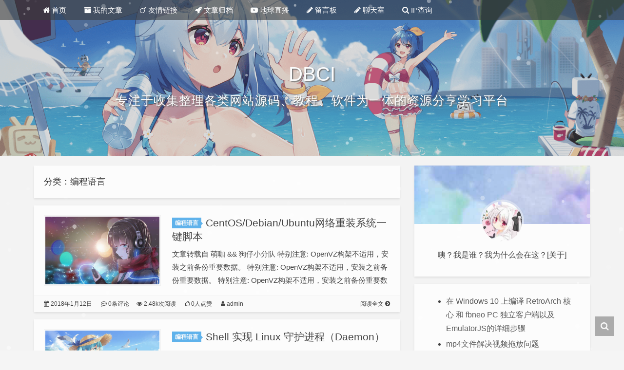

--- FILE ---
content_type: text/html; charset=UTF-8
request_url: https://db.ci/category/code/page/4
body_size: 9237
content:
<!DOCTYPE HTML>
<html lang="zh-Hans">
  <head>
    <meta charset="UTF-8">
    <meta http-equiv="Cache-Control" content="no-transform">
    <meta http-equiv="Cache-Control" content="no-siteapp">
    <meta http-equiv="X-UA-Compatible" content="IE=edge">
    <meta name="viewport" content="width=device-width,initial-scale=1,maximum-scale=1">
    <meta name="format-detection" content="telphone=no,email=no">
    <meta name="keywords" content="编程语言">
    <meta name="description" itemprop="description" content="">
    <link rel="icon" type="image/x-icon" href="https://db.ci/wp-content/uploads/2021/09/favicon.ico">
    <title>编程语言 - 分贝网 - Page 4</title>
    <meta name='robots' content='max-image-preview:large' />
	<style>img:is([sizes="auto" i], [sizes^="auto," i]) { contain-intrinsic-size: 3000px 1500px }</style>
	<style id='classic-theme-styles-inline-css' type='text/css'>
/*! This file is auto-generated */
.wp-block-button__link{color:#fff;background-color:#32373c;border-radius:9999px;box-shadow:none;text-decoration:none;padding:calc(.667em + 2px) calc(1.333em + 2px);font-size:1.125em}.wp-block-file__button{background:#32373c;color:#fff;text-decoration:none}
</style>
<style id='global-styles-inline-css' type='text/css'>
:root{--wp--preset--aspect-ratio--square: 1;--wp--preset--aspect-ratio--4-3: 4/3;--wp--preset--aspect-ratio--3-4: 3/4;--wp--preset--aspect-ratio--3-2: 3/2;--wp--preset--aspect-ratio--2-3: 2/3;--wp--preset--aspect-ratio--16-9: 16/9;--wp--preset--aspect-ratio--9-16: 9/16;--wp--preset--color--black: #000000;--wp--preset--color--cyan-bluish-gray: #abb8c3;--wp--preset--color--white: #ffffff;--wp--preset--color--pale-pink: #f78da7;--wp--preset--color--vivid-red: #cf2e2e;--wp--preset--color--luminous-vivid-orange: #ff6900;--wp--preset--color--luminous-vivid-amber: #fcb900;--wp--preset--color--light-green-cyan: #7bdcb5;--wp--preset--color--vivid-green-cyan: #00d084;--wp--preset--color--pale-cyan-blue: #8ed1fc;--wp--preset--color--vivid-cyan-blue: #0693e3;--wp--preset--color--vivid-purple: #9b51e0;--wp--preset--gradient--vivid-cyan-blue-to-vivid-purple: linear-gradient(135deg,rgba(6,147,227,1) 0%,rgb(155,81,224) 100%);--wp--preset--gradient--light-green-cyan-to-vivid-green-cyan: linear-gradient(135deg,rgb(122,220,180) 0%,rgb(0,208,130) 100%);--wp--preset--gradient--luminous-vivid-amber-to-luminous-vivid-orange: linear-gradient(135deg,rgba(252,185,0,1) 0%,rgba(255,105,0,1) 100%);--wp--preset--gradient--luminous-vivid-orange-to-vivid-red: linear-gradient(135deg,rgba(255,105,0,1) 0%,rgb(207,46,46) 100%);--wp--preset--gradient--very-light-gray-to-cyan-bluish-gray: linear-gradient(135deg,rgb(238,238,238) 0%,rgb(169,184,195) 100%);--wp--preset--gradient--cool-to-warm-spectrum: linear-gradient(135deg,rgb(74,234,220) 0%,rgb(151,120,209) 20%,rgb(207,42,186) 40%,rgb(238,44,130) 60%,rgb(251,105,98) 80%,rgb(254,248,76) 100%);--wp--preset--gradient--blush-light-purple: linear-gradient(135deg,rgb(255,206,236) 0%,rgb(152,150,240) 100%);--wp--preset--gradient--blush-bordeaux: linear-gradient(135deg,rgb(254,205,165) 0%,rgb(254,45,45) 50%,rgb(107,0,62) 100%);--wp--preset--gradient--luminous-dusk: linear-gradient(135deg,rgb(255,203,112) 0%,rgb(199,81,192) 50%,rgb(65,88,208) 100%);--wp--preset--gradient--pale-ocean: linear-gradient(135deg,rgb(255,245,203) 0%,rgb(182,227,212) 50%,rgb(51,167,181) 100%);--wp--preset--gradient--electric-grass: linear-gradient(135deg,rgb(202,248,128) 0%,rgb(113,206,126) 100%);--wp--preset--gradient--midnight: linear-gradient(135deg,rgb(2,3,129) 0%,rgb(40,116,252) 100%);--wp--preset--font-size--small: 13px;--wp--preset--font-size--medium: 20px;--wp--preset--font-size--large: 36px;--wp--preset--font-size--x-large: 42px;--wp--preset--spacing--20: 0.44rem;--wp--preset--spacing--30: 0.67rem;--wp--preset--spacing--40: 1rem;--wp--preset--spacing--50: 1.5rem;--wp--preset--spacing--60: 2.25rem;--wp--preset--spacing--70: 3.38rem;--wp--preset--spacing--80: 5.06rem;--wp--preset--shadow--natural: 6px 6px 9px rgba(0, 0, 0, 0.2);--wp--preset--shadow--deep: 12px 12px 50px rgba(0, 0, 0, 0.4);--wp--preset--shadow--sharp: 6px 6px 0px rgba(0, 0, 0, 0.2);--wp--preset--shadow--outlined: 6px 6px 0px -3px rgba(255, 255, 255, 1), 6px 6px rgba(0, 0, 0, 1);--wp--preset--shadow--crisp: 6px 6px 0px rgba(0, 0, 0, 1);}:where(.is-layout-flex){gap: 0.5em;}:where(.is-layout-grid){gap: 0.5em;}body .is-layout-flex{display: flex;}.is-layout-flex{flex-wrap: wrap;align-items: center;}.is-layout-flex > :is(*, div){margin: 0;}body .is-layout-grid{display: grid;}.is-layout-grid > :is(*, div){margin: 0;}:where(.wp-block-columns.is-layout-flex){gap: 2em;}:where(.wp-block-columns.is-layout-grid){gap: 2em;}:where(.wp-block-post-template.is-layout-flex){gap: 1.25em;}:where(.wp-block-post-template.is-layout-grid){gap: 1.25em;}.has-black-color{color: var(--wp--preset--color--black) !important;}.has-cyan-bluish-gray-color{color: var(--wp--preset--color--cyan-bluish-gray) !important;}.has-white-color{color: var(--wp--preset--color--white) !important;}.has-pale-pink-color{color: var(--wp--preset--color--pale-pink) !important;}.has-vivid-red-color{color: var(--wp--preset--color--vivid-red) !important;}.has-luminous-vivid-orange-color{color: var(--wp--preset--color--luminous-vivid-orange) !important;}.has-luminous-vivid-amber-color{color: var(--wp--preset--color--luminous-vivid-amber) !important;}.has-light-green-cyan-color{color: var(--wp--preset--color--light-green-cyan) !important;}.has-vivid-green-cyan-color{color: var(--wp--preset--color--vivid-green-cyan) !important;}.has-pale-cyan-blue-color{color: var(--wp--preset--color--pale-cyan-blue) !important;}.has-vivid-cyan-blue-color{color: var(--wp--preset--color--vivid-cyan-blue) !important;}.has-vivid-purple-color{color: var(--wp--preset--color--vivid-purple) !important;}.has-black-background-color{background-color: var(--wp--preset--color--black) !important;}.has-cyan-bluish-gray-background-color{background-color: var(--wp--preset--color--cyan-bluish-gray) !important;}.has-white-background-color{background-color: var(--wp--preset--color--white) !important;}.has-pale-pink-background-color{background-color: var(--wp--preset--color--pale-pink) !important;}.has-vivid-red-background-color{background-color: var(--wp--preset--color--vivid-red) !important;}.has-luminous-vivid-orange-background-color{background-color: var(--wp--preset--color--luminous-vivid-orange) !important;}.has-luminous-vivid-amber-background-color{background-color: var(--wp--preset--color--luminous-vivid-amber) !important;}.has-light-green-cyan-background-color{background-color: var(--wp--preset--color--light-green-cyan) !important;}.has-vivid-green-cyan-background-color{background-color: var(--wp--preset--color--vivid-green-cyan) !important;}.has-pale-cyan-blue-background-color{background-color: var(--wp--preset--color--pale-cyan-blue) !important;}.has-vivid-cyan-blue-background-color{background-color: var(--wp--preset--color--vivid-cyan-blue) !important;}.has-vivid-purple-background-color{background-color: var(--wp--preset--color--vivid-purple) !important;}.has-black-border-color{border-color: var(--wp--preset--color--black) !important;}.has-cyan-bluish-gray-border-color{border-color: var(--wp--preset--color--cyan-bluish-gray) !important;}.has-white-border-color{border-color: var(--wp--preset--color--white) !important;}.has-pale-pink-border-color{border-color: var(--wp--preset--color--pale-pink) !important;}.has-vivid-red-border-color{border-color: var(--wp--preset--color--vivid-red) !important;}.has-luminous-vivid-orange-border-color{border-color: var(--wp--preset--color--luminous-vivid-orange) !important;}.has-luminous-vivid-amber-border-color{border-color: var(--wp--preset--color--luminous-vivid-amber) !important;}.has-light-green-cyan-border-color{border-color: var(--wp--preset--color--light-green-cyan) !important;}.has-vivid-green-cyan-border-color{border-color: var(--wp--preset--color--vivid-green-cyan) !important;}.has-pale-cyan-blue-border-color{border-color: var(--wp--preset--color--pale-cyan-blue) !important;}.has-vivid-cyan-blue-border-color{border-color: var(--wp--preset--color--vivid-cyan-blue) !important;}.has-vivid-purple-border-color{border-color: var(--wp--preset--color--vivid-purple) !important;}.has-vivid-cyan-blue-to-vivid-purple-gradient-background{background: var(--wp--preset--gradient--vivid-cyan-blue-to-vivid-purple) !important;}.has-light-green-cyan-to-vivid-green-cyan-gradient-background{background: var(--wp--preset--gradient--light-green-cyan-to-vivid-green-cyan) !important;}.has-luminous-vivid-amber-to-luminous-vivid-orange-gradient-background{background: var(--wp--preset--gradient--luminous-vivid-amber-to-luminous-vivid-orange) !important;}.has-luminous-vivid-orange-to-vivid-red-gradient-background{background: var(--wp--preset--gradient--luminous-vivid-orange-to-vivid-red) !important;}.has-very-light-gray-to-cyan-bluish-gray-gradient-background{background: var(--wp--preset--gradient--very-light-gray-to-cyan-bluish-gray) !important;}.has-cool-to-warm-spectrum-gradient-background{background: var(--wp--preset--gradient--cool-to-warm-spectrum) !important;}.has-blush-light-purple-gradient-background{background: var(--wp--preset--gradient--blush-light-purple) !important;}.has-blush-bordeaux-gradient-background{background: var(--wp--preset--gradient--blush-bordeaux) !important;}.has-luminous-dusk-gradient-background{background: var(--wp--preset--gradient--luminous-dusk) !important;}.has-pale-ocean-gradient-background{background: var(--wp--preset--gradient--pale-ocean) !important;}.has-electric-grass-gradient-background{background: var(--wp--preset--gradient--electric-grass) !important;}.has-midnight-gradient-background{background: var(--wp--preset--gradient--midnight) !important;}.has-small-font-size{font-size: var(--wp--preset--font-size--small) !important;}.has-medium-font-size{font-size: var(--wp--preset--font-size--medium) !important;}.has-large-font-size{font-size: var(--wp--preset--font-size--large) !important;}.has-x-large-font-size{font-size: var(--wp--preset--font-size--x-large) !important;}
:where(.wp-block-post-template.is-layout-flex){gap: 1.25em;}:where(.wp-block-post-template.is-layout-grid){gap: 1.25em;}
:where(.wp-block-columns.is-layout-flex){gap: 2em;}:where(.wp-block-columns.is-layout-grid){gap: 2em;}
:root :where(.wp-block-pullquote){font-size: 1.5em;line-height: 1.6;}
</style>
<link rel='stylesheet' id='fontawe-css' href='https://db.ci/wp-content/themes/kratos-pjax/static/css/font-awesome.min.css?ver=4.7.0' type='text/css' media='all' />
<link rel='stylesheet' id='kratos-css' href='https://db.ci/wp-content/themes/kratos-pjax/static/css/kratos.min.css?ver=0.4.4' type='text/css' media='all' />
<link rel='stylesheet' id='erphpdown-css' href='https://db.ci/wp-content/plugins/erphpdown/static/erphpdown.css?ver=13.2' type='text/css' media='screen' />
	<style id="erphpdown-custom"></style>
	<script>window._ERPHPDOWN = {"uri":"https://db.ci/wp-content/plugins/erphpdown", "payment": "6", "wppay": "link", "author": "mobantu"}</script>
<style type="text/css">.prettyprint{background:#1d1f21;font-family:Menlo,"Bitstream Vera Sans Mono","DejaVu Sans Mono",Monaco,Consolas,monospace;border:0!important}.pln{color:#c5c8c6}ol.linenums{margin-top:0;margin-bottom:0;color:#969896}li.L0,li.L1,li.L2,li.L3,li.L4,li.L5,li.L6,li.L7,li.L8,li.L9{padding-left:1em;background-color:#1d1f21;list-style-type:decimal}@media screen{.str{color:#b5bd68}.kwd{color:#b294bb}.com{color:#969896}.typ{color:#81a2be}.lit{color:#de935f}.pun{color:#c5c8c6}.opn{color:#c5c8c6}.clo{color:#c5c8c6}.tag{color:#c66}.atn{color:#de935f}.atv{color:#8abeb7}.dec{color:#de935f}.var{color:#c66}.fun{color:#81a2be}}</style><script type="text/javascript" src="https://db.ci/wp-content/themes/kratos-pjax/static/js/jquery.min.js?ver=2.1.4" id="theme-jq-js"></script>
    <style>#offcanvas-menu{background:rgba(42,42,42,.9)}.affix{top:61px}.kratos-cover.kratos-cover_2{background-image:url(/wp-content/uploads/ec9febc1c7661.png)}@media(max-width:768px){#kratos-header-section{display:none}nav#offcanvas-menu{top:0;padding-top:40px}.kratos-cover .desc.desc2{margin-top:-55px}}    </style>
  </head>
        <body >
        <div id="kratos-wrapper">
            <div id="kratos-page">
                <div id="kratos-header">
                                        <div class="nav-toggle"><a class="kratos-nav-toggle js-kratos-nav-toggle"><i></i></a></div>
                                        <header id="kratos-header-section">
                        <div class="container">
                            <div class="nav-header">
                                                                <nav id="kratos-menu-wrap" class="menu-tophome-container"><ul id="kratos-primary-menu" class="sf-menu"><li><a href="https://db.ci/"><i class="fa fa-home"></i> 首页</a></li>
<li class="current-menu-ancestor current-menu-parent"><a><i class="fa fa-archive"></i> 我的文章</a>
<ul class="sub-menu">
	<li><a href="https://db.ci/category/linux">Linux系统</a></li>
	<li><a href="https://db.ci/category/daily">日常杂谈</a></li>
	<li><a href="https://db.ci/category/webserver">web服务</a></li>
	<li class="current-menu-item"><a href="https://db.ci/category/code" aria-current="page">编程语言</a></li>
	<li><a href="https://db.ci/category/soft">精品软件</a></li>
	<li><a href="https://db.ci/category/transcoding">视频转码</a></li>
	<li><a href="https://db.ci/category/swdj">爽文短剧</a></li>
	<li><a href="https://db.ci/category/orther">其他文章</a></li>
</ul>
</li>
<li><a href="https://db.ci/links.html"><i class="fa fa-mars"></i> 友情链接</a></li>
<li><a href="https://db.ci/archives.html"><i class="fa fa-rocket"></i> 文章归档</a></li>
<li><a href="https://db.ci/earthlive.html"><i class="fa fa-youtube-play"></i> 地球直播</a></li>
<li><a href="https://db.ci/guestbook.html"><i class="fa fa-pencil"></i> 留言板</a></li>
<li><a href="https://chat.db.ci/"><i class="fa fa-pencil"></i> 聊天室</a></li>
<li><a href="https://ip.db.ci/"><i class="fa fa-search"></i> IP查询</a></li>
</ul></nav>                            </div>
                        </div>
                    </header>
                </div>
                                <div class="kratos-start kratos-hero-2">
                    <div class="kratos-overlay"></div>
                    <div class="kratos-cover kratos-cover_2 text-center">
                        <div class="desc desc2 animate-box">
                            <a href="https://db.ci"><h2>DBCI</h2><br><span>专注于收集整理各类网站源码、教程、软件为一体的资源分享学习平台</span></a>
                        </div>
                    </div>
                </div>
                                <div id="kratos-blog-post" style="background:#f5f5f5">    <div id="container" class="container">
        <div class="row">
                        <section id="main" class="col-md-8">
                            <div class="kratos-hentry clearfix">
                    <h1 class="kratos-post-header-title">分类：编程语言</h1>
                    <h1 class="kratos-post-header-title"></h1>
                </div>    
            <article class="kratos-hentry clearfix">
<div class="kratos-entry-border-new clearfix">
        <div class="kratos-entry-thumb-new">
        <a href="https://db.ci/code/4017.html"><img src="https://db.ci/wp-content/themes/kratos-pjax/static/images/thumb/thumb_16.jpg" alt="CentOS/Debian/Ubuntu网络重装系统一键脚本"></a>    </div>
    <div class="kratos-post-inner-new">
        <header class="kratos-entry-header-new">
            <a class="label" href="https://db.ci/category/code">编程语言</a>            <h2 class="kratos-entry-title-new"><a href="https://db.ci/code/4017.html">CentOS/Debian/Ubuntu网络重装系统一键脚本</a></h2>
        </header>
        <div class="kratos-entry-content-new">
            <p>文章转载自 萌咖 && 狗仔小分队 特别注意: OpenVZ构架不适用，安装之前备份重要数据。 特别注意: OpenVZ构架不适用，安装之前备份重要数据。 特别注意: OpenVZ构架不适用，安装之前备份重要数据。 背景&hellip;</p>
        </div>
    </div>
    <div class="kratos-post-meta-new">
        <span class="pull-left">
            <a><i class="fa fa-calendar"></i> 2018年1月12日</a>
            <a href="https://db.ci/code/4017.html#comments"><i class="fa fa-commenting-o"></i> 0条评论</a>
        </span>
        <span class="visible-lg visible-md visible-sm pull-left">
            <a href="https://db.ci/code/4017.html"><i class="fa fa-eye"></i> 2.48k次阅读</a>
            <a href="javascript:;" data-action="love" data-id="4017" class="Love"><i class="fa fa-thumbs-o-up"></i> 0人点赞</a>
            <a href="/?author=1"><i class="fa fa-user"></i> admin</a>
        </span>
        <span class="pull-right">
            <a class="read-more" href="https://db.ci/code/4017.html" title="阅读全文">阅读全文 <i class="fa fa-chevron-circle-right"></i></a>
        </span>
    </div>
</div>
</article><article class="kratos-hentry clearfix">
<div class="kratos-entry-border-new clearfix">
        <div class="kratos-entry-thumb-new">
        <a href="https://db.ci/code/3999.html"><img src="https://db.ci/wp-content/themes/kratos-pjax/static/images/thumb/thumb_2.jpg" alt="Shell 实现 Linux 守护进程（Daemon）"></a>    </div>
    <div class="kratos-post-inner-new">
        <header class="kratos-entry-header-new">
            <a class="label" href="https://db.ci/category/code">编程语言</a>            <h2 class="kratos-entry-title-new"><a href="https://db.ci/code/3999.html">Shell 实现 Linux 守护进程（Daemon）</a></h2>
        </header>
        <div class="kratos-entry-content-new">
            <p>shell实现守护进程 作者：罗然 链接：https://www.zhihu.com/question/20356184/answer/75935631 来源：知乎 著作权归作者所有。商业转载请联系作者获得授权，非商业转&hellip;</p>
        </div>
    </div>
    <div class="kratos-post-meta-new">
        <span class="pull-left">
            <a><i class="fa fa-calendar"></i> 2017年12月28日</a>
            <a href="https://db.ci/code/3999.html#comments"><i class="fa fa-commenting-o"></i> 0条评论</a>
        </span>
        <span class="visible-lg visible-md visible-sm pull-left">
            <a href="https://db.ci/code/3999.html"><i class="fa fa-eye"></i> 3.2k次阅读</a>
            <a href="javascript:;" data-action="love" data-id="3999" class="Love"><i class="fa fa-thumbs-o-up"></i> 0人点赞</a>
            <a href="/?author=1"><i class="fa fa-user"></i> admin</a>
        </span>
        <span class="pull-right">
            <a class="read-more" href="https://db.ci/code/3999.html" title="阅读全文">阅读全文 <i class="fa fa-chevron-circle-right"></i></a>
        </span>
    </div>
</div>
</article><article class="kratos-hentry clearfix">
<div class="kratos-entry-border-new clearfix">
        <div class="kratos-entry-thumb-new">
        <a href="https://db.ci/code/3901.html"><img src="https://db.ci/wp-content/themes/kratos-pjax/static/images/thumb/thumb_1.jpg" alt="价值5W元的时.时.彩SSC程序PHP源码完整版可运营"></a>    </div>
    <div class="kratos-post-inner-new">
        <header class="kratos-entry-header-new">
            <a class="label" href="https://db.ci/category/code">编程语言</a>            <h2 class="kratos-entry-title-new"><a href="https://db.ci/code/3901.html">价值5W元的时.时.彩SSC程序PHP源码完整版可运营</a></h2>
        </header>
        <div class="kratos-entry-content-new">
            <p>一款很有价值的shishi彩源码,一朋友分享给我的，据说价值五万元，不知真假，此类源码不是站长所长，需要的朋友自行下载研究 ssc</p>
        </div>
    </div>
    <div class="kratos-post-meta-new">
        <span class="pull-left">
            <a><i class="fa fa-calendar"></i> 2017年3月19日</a>
            <a href="https://db.ci/code/3901.html#comments"><i class="fa fa-commenting-o"></i> 0条评论</a>
        </span>
        <span class="visible-lg visible-md visible-sm pull-left">
            <a href="https://db.ci/code/3901.html"><i class="fa fa-eye"></i> 2.43k次阅读</a>
            <a href="javascript:;" data-action="love" data-id="3901" class="Love"><i class="fa fa-thumbs-o-up"></i> 0人点赞</a>
            <a href="/?author=1"><i class="fa fa-user"></i> admin</a>
        </span>
        <span class="pull-right">
            <a class="read-more" href="https://db.ci/code/3901.html" title="阅读全文">阅读全文 <i class="fa fa-chevron-circle-right"></i></a>
        </span>
    </div>
</div>
</article><article class="kratos-hentry clearfix">
<div class="kratos-entry-border-new clearfix">
        <div class="kratos-entry-thumb-new">
        <a href="https://db.ci/code/3897.html"><img src="https://db.ci/wp-content/uploads/2017/03/22-1.png" alt="2017最新PHP微信独立红包系统开源版源码价值12000元的PHP+MYSQL源码"></a>    </div>
    <div class="kratos-post-inner-new">
        <header class="kratos-entry-header-new">
            <a class="label" href="https://db.ci/category/code">编程语言</a>            <h2 class="kratos-entry-title-new"><a href="https://db.ci/code/3897.html">2017最新PHP微信独立红包系统开源版源码价值12000元的PHP+MYSQL源码</a></h2>
        </header>
        <div class="kratos-entry-content-new">
            <p>微信支付10块，随机抢红包到账1-100块，这就是精彩互换抢红包模式，吸引了成千上万用户参与抢红包，全新吸粉形式，这种娱乐性的红包模式很受欢迎，现在很多商家都喜欢玩这种模式圈钱，你再不玩就HOLD啦！ 功能介绍： 1、拼&hellip;</p>
        </div>
    </div>
    <div class="kratos-post-meta-new">
        <span class="pull-left">
            <a><i class="fa fa-calendar"></i> 2017年3月19日</a>
            <a href="https://db.ci/code/3897.html#comments"><i class="fa fa-commenting-o"></i> 0条评论</a>
        </span>
        <span class="visible-lg visible-md visible-sm pull-left">
            <a href="https://db.ci/code/3897.html"><i class="fa fa-eye"></i> 2.72k次阅读</a>
            <a href="javascript:;" data-action="love" data-id="3897" class="Love"><i class="fa fa-thumbs-o-up"></i> 0人点赞</a>
            <a href="/?author=1"><i class="fa fa-user"></i> admin</a>
        </span>
        <span class="pull-right">
            <a class="read-more" href="https://db.ci/code/3897.html" title="阅读全文">阅读全文 <i class="fa fa-chevron-circle-right"></i></a>
        </span>
    </div>
</div>
</article><article class="kratos-hentry clearfix">
<div class="kratos-entry-border-new clearfix">
        <div class="kratos-entry-thumb-new">
        <a href="https://db.ci/code/3886.html"><img src="https://db.ci/wp-content/uploads/2017/03/1489671172131302.jpg" alt="最新大型ERP进销存系统完整源码+开发文档齐全，CS框架源码|C#+SQLServer大型ERP源码"></a>    </div>
    <div class="kratos-post-inner-new">
        <header class="kratos-entry-header-new">
            <a class="label" href="https://db.ci/category/code">编程语言</a>            <h2 class="kratos-entry-title-new"><a href="https://db.ci/code/3886.html">最新大型ERP进销存系统完整源码+开发文档齐全，CS框架源码|C#+SQLServer大型ERP源码</a></h2>
        </header>
        <div class="kratos-entry-content-new">
            <p>最新大型ERP进销存系统完整源码，开发文档齐全，CS框架源码，C#+SQLServer大型ERP源码，基于微软VS.net 2008 C#，技术领先，完全模块化设计，扩容性强，待编辑完成后统一管理。 系统采用经典层次架构&hellip;</p>
        </div>
    </div>
    <div class="kratos-post-meta-new">
        <span class="pull-left">
            <a><i class="fa fa-calendar"></i> 2017年3月17日</a>
            <a href="https://db.ci/code/3886.html#comments"><i class="fa fa-commenting-o"></i> 0条评论</a>
        </span>
        <span class="visible-lg visible-md visible-sm pull-left">
            <a href="https://db.ci/code/3886.html"><i class="fa fa-eye"></i> 2.66k次阅读</a>
            <a href="javascript:;" data-action="love" data-id="3886" class="Love"><i class="fa fa-thumbs-o-up"></i> 0人点赞</a>
            <a href="/?author=1"><i class="fa fa-user"></i> admin</a>
        </span>
        <span class="pull-right">
            <a class="read-more" href="https://db.ci/code/3886.html" title="阅读全文">阅读全文 <i class="fa fa-chevron-circle-right"></i></a>
        </span>
    </div>
</div>
</article><article class="kratos-hentry clearfix">
<div class="kratos-entry-border-new clearfix">
        <div class="kratos-entry-thumb-new">
        <a href="https://db.ci/code/3856.html"><img src="https://db.ci/wp-content/themes/kratos-pjax/static/images/thumb/thumb_11.jpg" alt="SSBC磁力程序设置和错误处理"></a>    </div>
    <div class="kratos-post-inner-new">
        <header class="kratos-entry-header-new">
            <a class="label" href="https://db.ci/category/code">编程语言</a>            <h2 class="kratos-entry-title-new"><a href="https://db.ci/code/3856.html">SSBC磁力程序设置和错误处理</a></h2>
        </header>
        <div class="kratos-entry-content-new">
            <p>去除搜索页 右下角广告 找到如下3行，在前面添加//进行注释，保存 if(Math.random() &lt; 0.5){ document.write(&#039;&lt;script src=&quot;#&quot&hellip;</p>
        </div>
    </div>
    <div class="kratos-post-meta-new">
        <span class="pull-left">
            <a><i class="fa fa-calendar"></i> 2017年3月11日</a>
            <a href="https://db.ci/code/3856.html#comments"><i class="fa fa-commenting-o"></i> 0条评论</a>
        </span>
        <span class="visible-lg visible-md visible-sm pull-left">
            <a href="https://db.ci/code/3856.html"><i class="fa fa-eye"></i> 3.47k次阅读</a>
            <a href="javascript:;" data-action="love" data-id="3856" class="Love"><i class="fa fa-thumbs-o-up"></i> 0人点赞</a>
            <a href="/?author=1"><i class="fa fa-user"></i> admin</a>
        </span>
        <span class="pull-right">
            <a class="read-more" href="https://db.ci/code/3856.html" title="阅读全文">阅读全文 <i class="fa fa-chevron-circle-right"></i></a>
        </span>
    </div>
</div>
</article><article class="kratos-hentry clearfix">
<div class="kratos-entry-border-new clearfix">
        <div class="kratos-entry-thumb-new">
        <a href="https://db.ci/code/3750.html"><img src="https://db.ci/wp-content/uploads/2017/03/TB2FtBybW8lpuFjy0FpXXaGrpXa_51279351.png" alt="第四方支付平台源码 聚合第三方支付 点卡支付平台"></a>    </div>
    <div class="kratos-post-inner-new">
        <header class="kratos-entry-header-new">
            <a class="label" href="https://db.ci/category/code">编程语言</a>            <h2 class="kratos-entry-title-new"><a href="https://db.ci/code/3750.html">第四方支付平台源码 聚合第三方支付 点卡支付平台</a></h2>
        </header>
        <div class="kratos-entry-content-new">
            <p>本系统支持各种点卡、网银 支付宝 微信 财付通等各种第三方接口 是应用最为广泛的一款第三方或第四方支付平台系统源码 运行环境：asp.net3.5+SQL2008 r2 操作系统需要windows server 2003&hellip;</p>
        </div>
    </div>
    <div class="kratos-post-meta-new">
        <span class="pull-left">
            <a><i class="fa fa-calendar"></i> 2017年3月2日</a>
            <a href="https://db.ci/code/3750.html#comments"><i class="fa fa-commenting-o"></i> 0条评论</a>
        </span>
        <span class="visible-lg visible-md visible-sm pull-left">
            <a href="https://db.ci/code/3750.html"><i class="fa fa-eye"></i> 4.04k次阅读</a>
            <a href="javascript:;" data-action="love" data-id="3750" class="Love"><i class="fa fa-thumbs-o-up"></i> 0人点赞</a>
            <a href="/?author=1"><i class="fa fa-user"></i> admin</a>
        </span>
        <span class="pull-right">
            <a class="read-more" href="https://db.ci/code/3750.html" title="阅读全文">阅读全文 <i class="fa fa-chevron-circle-right"></i></a>
        </span>
    </div>
</div>
</article><article class="kratos-hentry clearfix">
<div class="kratos-entry-border-new clearfix">
        <div class="kratos-entry-thumb-new">
        <a href="https://db.ci/code/3710.html"><img src="https://db.ci/wp-content/themes/kratos-pjax/static/images/thumb/thumb_13.jpg" alt="多用户离线下载系统"></a>    </div>
    <div class="kratos-post-inner-new">
        <header class="kratos-entry-header-new">
            <a class="label" href="https://db.ci/category/code">编程语言</a>            <h2 class="kratos-entry-title-new"><a href="https://db.ci/code/3710.html">多用户离线下载系统</a></h2>
        </header>
        <div class="kratos-entry-content-new">
            <p>安装 Aria2 安装: Debian 8系统 apt-get 安装 apt-get update &amp;&amp; apt-get install -y aria2 创建目录: mkdir /root/.aria2&hellip;</p>
        </div>
    </div>
    <div class="kratos-post-meta-new">
        <span class="pull-left">
            <a><i class="fa fa-calendar"></i> 2017年1月16日</a>
            <a href="https://db.ci/code/3710.html#comments"><i class="fa fa-commenting-o"></i> 1条评论</a>
        </span>
        <span class="visible-lg visible-md visible-sm pull-left">
            <a href="https://db.ci/code/3710.html"><i class="fa fa-eye"></i> 2.73k次阅读</a>
            <a href="javascript:;" data-action="love" data-id="3710" class="Love"><i class="fa fa-thumbs-o-up"></i> 1人点赞</a>
            <a href="/?author=1"><i class="fa fa-user"></i> admin</a>
        </span>
        <span class="pull-right">
            <a class="read-more" href="https://db.ci/code/3710.html" title="阅读全文">阅读全文 <i class="fa fa-chevron-circle-right"></i></a>
        </span>
    </div>
</div>
</article><article class="kratos-hentry clearfix">
<div class="kratos-entry-border-new clearfix">
        <div class="kratos-entry-thumb-new">
        <a href="https://db.ci/code/3706.html"><img src="https://db.ci/wp-content/themes/kratos-pjax/static/images/thumb/thumb_13.jpg" alt="Linux shell加密解密方法（gzexe、shc）"></a>    </div>
    <div class="kratos-post-inner-new">
        <header class="kratos-entry-header-new">
            <a class="label" href="https://db.ci/category/code">编程语言</a>            <h2 class="kratos-entry-title-new"><a href="https://db.ci/code/3706.html">Linux shell加密解密方法（gzexe、shc）</a></h2>
        </header>
        <div class="kratos-entry-content-new">
            <p>前言 　　我们写的shell脚本里面通常会包含帐号密码等信息或者你不想让别人看到的信息，那么把写好的shell脚本进行简单的加密显得有些必要了。常用的shell加密方法有两种，一种是通过gzexe加密，另一种是通过shc&hellip;</p>
        </div>
    </div>
    <div class="kratos-post-meta-new">
        <span class="pull-left">
            <a><i class="fa fa-calendar"></i> 2017年1月12日</a>
            <a href="https://db.ci/code/3706.html#comments"><i class="fa fa-commenting-o"></i> 0条评论</a>
        </span>
        <span class="visible-lg visible-md visible-sm pull-left">
            <a href="https://db.ci/code/3706.html"><i class="fa fa-eye"></i> 3.46k次阅读</a>
            <a href="javascript:;" data-action="love" data-id="3706" class="Love"><i class="fa fa-thumbs-o-up"></i> 0人点赞</a>
            <a href="/?author=1"><i class="fa fa-user"></i> admin</a>
        </span>
        <span class="pull-right">
            <a class="read-more" href="https://db.ci/code/3706.html" title="阅读全文">阅读全文 <i class="fa fa-chevron-circle-right"></i></a>
        </span>
    </div>
</div>
</article><article class="kratos-hentry clearfix">
<div class="kratos-entry-border-new clearfix">
        <div class="kratos-entry-thumb-new">
        <a href="https://db.ci/code/3704.html"><img src="https://db.ci/wp-content/themes/kratos-pjax/static/images/thumb/thumb_10.jpg" alt="Linux shell加密解密方法（gzexe、shc）"></a>    </div>
    <div class="kratos-post-inner-new">
        <header class="kratos-entry-header-new">
            <a class="label" href="https://db.ci/category/code">编程语言</a>            <h2 class="kratos-entry-title-new"><a href="https://db.ci/code/3704.html">Linux shell加密解密方法（gzexe、shc）</a></h2>
        </header>
        <div class="kratos-entry-content-new">
            <p>大体的说下，Linux下目前比较流行的加密方法有两种： 第一种方法：采用gzexe加密，严格来讲，gzexe这种脚本加密方式不是加密，而是把代码进行了压缩，但是这种方式能够满足一般的加密用途，可以隐蔽脚本中的密码等信息。&hellip;</p>
        </div>
    </div>
    <div class="kratos-post-meta-new">
        <span class="pull-left">
            <a><i class="fa fa-calendar"></i> 2017年1月12日</a>
            <a href="https://db.ci/code/3704.html#comments"><i class="fa fa-commenting-o"></i> 0条评论</a>
        </span>
        <span class="visible-lg visible-md visible-sm pull-left">
            <a href="https://db.ci/code/3704.html"><i class="fa fa-eye"></i> 5.9k次阅读</a>
            <a href="javascript:;" data-action="love" data-id="3704" class="Love"><i class="fa fa-thumbs-o-up"></i> 0人点赞</a>
            <a href="/?author=1"><i class="fa fa-user"></i> admin</a>
        </span>
        <span class="pull-right">
            <a class="read-more" href="https://db.ci/code/3704.html" title="阅读全文">阅读全文 <i class="fa fa-chevron-circle-right"></i></a>
        </span>
    </div>
</div>
</article><div class='text-center' id='page-footer'><ul class='pagination'><li><a href="https://db.ci/category/code" class="extend" title="首页">&laquo;</a></li><li><a href="https://db.ci/category/code/page/3" class="prev" title="上一页">&lt;</a></li><li><a href='https://db.ci/category/code/page/3'>3</a></li><li class='active'><a href='https://db.ci/category/code/page/4'>4</a></li><li><a href='https://db.ci/category/code/page/5'>5</a></li><li><a href='https://db.ci/category/code/page/6'>6</a></li><li><a href="https://db.ci/category/code/page/5" class="next" title="下一页">&gt;</a></li><li><a href="https://db.ci/category/code/page/6" class="extend" title="尾页">&raquo;</a></li></ul></div>            </section>
                        <aside id="kratos-widget-area" class="col-md-4 hidden-xs hidden-sm scrollspy">
                <div id="sidebar" class="affix-top">
                    <aside id="kratos_about-2" class="widget widget_kratos_about clearfix">        <div class="photo-background">
            <div class="photo-background" style="background:url(https://db.ci/wp-content/themes/kratos-pjax/static/images/about.jpg) no-repeat center center;-webkit-background-size:cover;background-size:cover"></div>
        </div>
                <div class="photo-wrapper clearfix">
            <div class="photo-wrapper-tip text-center">
                <a href="https://db.ci/ludashi.php?redirect_to=https%3A%2F%2Fdb.ci%2Fcode%2F4017.html" rel="nofollow"><img class="about-photo" src="https://db.ci/wp-content/themes/kratos-pjax/static/images/photo.jpg" alt=""/></a>
            </div>
        </div>
        <div class="textwidget">
            <p class="text-center">咦？我是谁？我为什么会在这？[关于]</p>
        </div></aside><aside id="block-2" class="widget widget_block widget_recent_entries clearfix"><ul class="wp-block-latest-posts__list wp-block-latest-posts"><li><a class="wp-block-latest-posts__post-title" href="https://db.ci/orther/6293.html">在 Windows 10 上编译 RetroArch 核心 和 fbneo PC 独立客户端以及EmulatorJS的详细步骤</a></li>
<li><a class="wp-block-latest-posts__post-title" href="https://db.ci/orther/6285.html">mp4文件解决视频拖放问题</a></li>
<li><a class="wp-block-latest-posts__post-title" href="https://db.ci/linux/6284.html">ovhcloud vps以及独立服务器系统重装教程</a></li>
<li><a class="wp-block-latest-posts__post-title" href="https://db.ci/linux/6282.html">谷歌云、甲骨云重装centos7.9一键脚本</a></li>
<li><a class="wp-block-latest-posts__post-title" href="https://db.ci/linux/6278.html">移动云电脑vmtool重装windows 10教程</a></li>
</ul></aside><aside id="kratos_comments-2" class="widget widget_kratos_comments clearfix"><h4 class="widget-title">最近评论</h4><div class="recentcomments"><li class="comment-listitem"><div class="comment-user"><span class="comment-avatar"><img alt='' src='https://gravatar.dd.ci/avatar/e8ddce2c9f8e3307a4143bb9cb4c4d0d?s=50&#038;d=identicon&#038;r=g' srcset='https://gravatar.dd.ci/avatar/e8ddce2c9f8e3307a4143bb9cb4c4d0d?s=100&#038;d=identicon&#038;r=g 2x' class='avatar avatar-50 photo' height='50' width='50' loading='lazy' decoding='async'/></span><div class="comment-author" title="豆豆">豆豆</div><span class="comment-date">4 年前 (09月29日)</span></div><div class="comment-content-link"><a href="https://db.ci/guestbook.html/comment-page-1#comment-7908"><div class="comment-content">哈哈</div></a></div></li><li class="comment-listitem"><div class="comment-user"><span class="comment-avatar"><img alt='' src='https://gravatar.dd.ci/avatar/ad47f0efd2775b23ae6c12357d2f3ccc?s=50&#038;d=identicon&#038;r=g' srcset='https://gravatar.dd.ci/avatar/ad47f0efd2775b23ae6c12357d2f3ccc?s=100&#038;d=identicon&#038;r=g 2x' class='avatar avatar-50 photo' height='50' width='50' loading='lazy' decoding='async'/></span><div class="comment-author" title="admin">admin</div><span class="comment-date">8 年前 (01月05日)</span></div><div class="comment-content-link"><a href="https://db.ci/orther/3986.html/comment-page-1#comment-7805"><div class="comment-content">嘿嘿</div></a></div></li><li class="comment-listitem"><div class="comment-user"><span class="comment-avatar"><img alt='' src='https://gravatar.dd.ci/avatar/af12c6ce0cc97c3c5c778685e5854c4f?s=50&#038;d=identicon&#038;r=g' srcset='https://gravatar.dd.ci/avatar/af12c6ce0cc97c3c5c778685e5854c4f?s=100&#038;d=identicon&#038;r=g 2x' class='avatar avatar-50 photo' height='50' width='50' loading='lazy' decoding='async'/></span><div class="comment-author" title="ws8877">ws8877</div><span class="comment-date">9 年前 (04月14日)</span></div><div class="comment-content-link"><a href="https://db.ci/orther/3848.html/comment-page-1#comment-7804"><div class="comment-content">800</div></a></div></li><li class="comment-listitem"><div class="comment-user"><span class="comment-avatar"><img alt='' src='https://gravatar.dd.ci/avatar/ff80ea878c0b2117e9da154fc0364b71?s=50&#038;d=identicon&#038;r=g' srcset='https://gravatar.dd.ci/avatar/ff80ea878c0b2117e9da154fc0364b71?s=100&#038;d=identicon&#038;r=g 2x' class='avatar avatar-50 photo' height='50' width='50' loading='lazy' decoding='async'/></span><div class="comment-author" title="jjdisco">jjdisco</div><span class="comment-date">9 年前 (03月21日)</span></div><div class="comment-content-link"><a href="https://db.ci/orther/3495.html/comment-page-1#comment-7803"><div class="comment-content">ding</div></a></div></li><li class="comment-listitem"><div class="comment-user"><span class="comment-avatar"><img alt='' src='https://gravatar.dd.ci/avatar/ad47f0efd2775b23ae6c12357d2f3ccc?s=50&#038;d=identicon&#038;r=g' srcset='https://gravatar.dd.ci/avatar/ad47f0efd2775b23ae6c12357d2f3ccc?s=100&#038;d=identicon&#038;r=g 2x' class='avatar avatar-50 photo' height='50' width='50' loading='lazy' decoding='async'/></span><div class="comment-author" title="admin">admin</div><span class="comment-date">9 年前 (02月25日)</span></div><div class="comment-content-link"><a href="https://db.ci/orther/3733.html/comment-page-1#comment-7802"><div class="comment-content">哈哈哈</div></a></div></li></div></aside>                </div>
            </aside>
                    </div>
    </div>
</div>
	                <footer>
                    <div id="footer" style="background:rgba(35,40,45,1)">
                        <div class="container">
                            <div class="row">
                                <div class="col-md-6 col-md-offset-3 footer-list text-center">
                                    <p class="kratos-social-icons">                                    </p>
                                    <p> © 2026 <a href="https://db.ci">分贝网</a>. All Rights Reserved. | 已在风雨中度过 <span id="span_dt_dt">Loading...</span><br>Theme <a href="#" target="_blank" rel="nofollow">Kratos</a> Made by <a href="#" target="_blank" rel="nofollow">Vtrois</a> Modified by <a href="#" target="_blank" rel="nofollow">Moedog</a> | <a href="https://db.ci/sitemap.html" target="_blank">Sitemap</a>                                                                        </p>
                                </div>
                            </div>
                        </div>
                        <div class="cd-tool text-center">
                                                        <div class="gotop-box"><div class="gotop-btn"><span class="fa fa-chevron-up"></span></div></div>
                                                        <div class="search-box">
                                <span class="fa fa-search"></span>
                                <form class="search-form" role="search" method="get" id="searchform" action="https://db.ci/">
                                    <input type="text" name="s" id="search" placeholder="Search..." style="display:none"/>
                                </form>
                            </div>
                        </div>
                                                <div class="xb-snow">
                            <canvas id="Snow" data-count="150" data-dist="100" data-color="255,255,255" data-size="2" data-speed="0.5" data-opacity="0.3" data-step="1"></canvas>
                        </div>
                                            </div>
                </footer>
            </div>
        </div>
        <script type="text/javascript" src="https://db.ci/wp-content/themes/kratos-pjax/static/js/theme.min.js?ver=0.4.4" id="theme-js"></script>
<script type="text/javascript" id="kratos-js-extra">
/* <![CDATA[ */
var xb = {"thome":"https:\/\/db.ci\/wp-content\/themes\/kratos-pjax","ctime":"01\/25\/2017 15:25:00","alipay":"","wechat":"","copy":"1","ajax_url":"https:\/\/db.ci\/wp-admin\/admin-ajax.php","order":"asc","owo":"https:\/\/db.ci\/wp-content\/themes\/kratos-pjax","site_sh":"61"};
/* ]]> */
</script>
<script type="text/javascript" src="https://db.ci/wp-content/themes/kratos-pjax/static/js/kratos.js?ver=0.4.4" id="kratos-js"></script>
<script type="text/javascript" id="erphpdown-js-extra">
/* <![CDATA[ */
var _ERPHP = {"ajaxurl":"https:\/\/db.ci\/wp-admin\/admin-ajax.php"};
var erphpdown_ajax_url = "https:\/\/db.ci\/wp-admin\/admin-ajax.php";
/* ]]> */
</script>
<script type="text/javascript" src="https://db.ci/wp-content/plugins/erphpdown/static/erphpdown.js?ver=13.2" id="erphpdown-js"></script>
        <script type="text/javascript">
              var _paq = window._paq = window._paq || [];
  /* tracker methods like "setCustomDimension" should be called before "trackPageView" */
  _paq.push(['trackPageView']);
  _paq.push(['enableLinkTracking']);
  (function() {
    var u="https://tongji.dd.ci/";
    _paq.push(['setTrackerUrl', u+'matomo.php']);
    _paq.push(['setSiteId', '4']);
    var d=document, g=d.createElement('script'), s=d.getElementsByTagName('script')[0];
    g.async=true; g.src=u+'matomo.js'; s.parentNode.insertBefore(g,s);
  })();        </script>
            <script defer src="https://static.cloudflareinsights.com/beacon.min.js/vcd15cbe7772f49c399c6a5babf22c1241717689176015" integrity="sha512-ZpsOmlRQV6y907TI0dKBHq9Md29nnaEIPlkf84rnaERnq6zvWvPUqr2ft8M1aS28oN72PdrCzSjY4U6VaAw1EQ==" data-cf-beacon='{"rayId":"9bfd2a5e3b30f80e","version":"2025.9.1","r":1,"serverTiming":{"name":{"cfExtPri":true,"cfEdge":true,"cfOrigin":true,"cfL4":true,"cfSpeedBrain":true,"cfCacheStatus":true}},"token":"e1cf6d0492b84fd78dd7506afed76f30","b":1}' crossorigin="anonymous"></script>
</body>
</html>